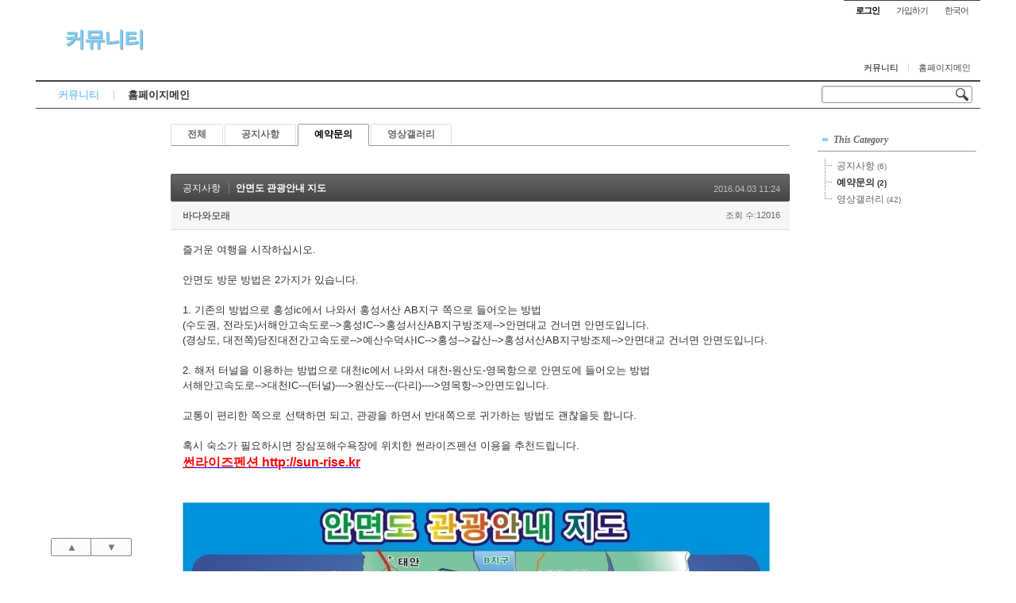

--- FILE ---
content_type: text/html; charset=UTF-8
request_url: http://seansand.com/xe/index.php?mid=seansand&category=1079&page=5&document_srl=4462
body_size: 7790
content:
<!DOCTYPE html>
<html lang="ko">
<head>
<!-- META -->
<meta charset="utf-8">
<meta name="Generator" content="XpressEngine">
<meta http-equiv="X-UA-Compatible" content="IE=edge">
<!-- TITLE -->
<title>안면도 관광안내 지도 - 안면도 바닷가 별장 매매 바다와모래 - 안면도가족펜션 바다와모래</title>
<!-- CSS -->
<link rel="stylesheet" href="/xe/common/css/xe.min.css?20160408071252" />
<link rel="stylesheet" href="/xe/modules/board/skins/default/board.default.min.css?20160408071252" />
<link rel="stylesheet" href="/xe/layouts/sketchbook5/css/layout.css?20130911064414" />
<link rel="stylesheet" href="/xe/modules/editor/styles/ckeditor_light/style.css?20160408071252" />
<!-- JS -->
<!--[if lt IE 9]><script src="/xe/common/js/jquery-1.x.min.js?20160408071252"></script>
<![endif]--><!--[if gte IE 9]><!--><script src="/xe/common/js/jquery.min.js?20160408071252"></script>
<!--<![endif]--><script src="/xe/common/js/x.min.js?20160408071252"></script>
<script src="/xe/common/js/xe.min.js?20160408071252"></script>
<script src="/xe/modules/board/tpl/js/board.min.js?20160408071252"></script>
<!-- RSS -->
<link rel="alternate" type="application/rss+xml" title="Site RSS" href="http://seansand.com/xe/rss" /><link rel="alternate" type="application/atom+xml" title="Site Atom" href="http://seansand.com/xe/atom" /><!-- ICON -->


<meta name="viewport" content="width=device-width, initial-scale=1, minimum-scale=1, maximum-scale=1, user-scalable=yes, target-densitydpi=medium-dpi" />
<link rel="canonical" href="http://seansand.com/xe/seansand/4462" />
<meta name="keywords" content="안면도가족펜션,안면도독채펜션,가족독채펜션,갯벌체험펜션,해루질펜션,태안가족펜션,태안독채펜션" />
<meta name="description" content="즐거운 여행을 시작하십시오.   안면도 방문 방법은 2가지가 있습니다.   1. 기존의 방법으로 홍성ic에서 나와서 홍성서산 AB지구 쪽으로 들어오는 방법 (수도권, 전라도)서해안고속도로--&amp;gt;홍성IC--&amp;gt;홍성서산AB지구방조제--&amp;gt;안면대교 건너면 안면도입니다. (경상도, 대전쪽)당진대전간고속도로--&amp;gt;예산수덕사IC--&amp;gt;홍성--&amp;gt;갈산--&amp;gt;홍성서산AB지구방조제--&amp;gt;안면대교 건너면 안면도입니다.   2. 해저 터..." />
<meta property="og:locale" content="ko_KR" />
<meta property="og:type" content="article" />
<meta property="og:url" content="http://seansand.com/xe/seansand/4462" />
<meta property="og:site_name" content="안면도가족펜션 바다와모래" />
<meta property="og:title" content="안면도 관광안내 지도 - 안면도 바닷가 별장 매매 바다와모래 - 안면도가족펜션 바다와모래" />
<meta property="og:description" content="즐거운 여행을 시작하십시오.   안면도 방문 방법은 2가지가 있습니다.   1. 기존의 방법으로 홍성ic에서 나와서 홍성서산 AB지구 쪽으로 들어오는 방법 (수도권, 전라도)서해안고속도로--&amp;gt;홍성IC--&amp;gt;홍성서산AB지구방조제--&amp;gt;안면대교 건너면 안면도입니다. (경상도, 대전쪽)당진대전간고속도로--&amp;gt;예산수덕사IC--&amp;gt;홍성--&amp;gt;갈산--&amp;gt;홍성서산AB지구방조제--&amp;gt;안면대교 건너면 안면도입니다.   2. 해저 터..." />
<meta property="article:published_time" content="2016-04-03T11:24:03+09:00" />
<meta property="article:modified_time" content="2025-12-28T09:41:10+09:00" />
<meta property="article:tag" content="안면도가족펜션" />
<meta property="article:tag" content="안면도독채펜션" />
<meta property="article:tag" content="안면도가족독채펜션" />
<meta property="article:tag" content="갯벌체험펜션" />
<meta property="article:tag" content="해루질펜션" />
<meta property="article:tag" content="안면도가볼만한곳" />
<meta property="article:tag" content="태안가족펜션" />
<meta property="article:tag" content="태안독채펜션" />
<meta property="article:tag" content="바닷가펜션" />
<meta property="article:tag" content="안면도맛집소개" />
<meta property="article:tag" content="안면도여행코스추천" />
<meta property="article:tag" content="안면도여행지" />
<meta property="article:tag" content="가족여행갈만한곳" />
<meta property="article:tag" content="가족여행지" />
<meta property="article:tag" content="가족여행코스" />
<meta property="article:tag" content="가족여행1박2일" />
<meta property="article:tag" content="가족여행가기좋은곳" />
<meta property="article:tag" content="꽃지해수욕장" />
<meta property="article:tag" content="안면도자연휴양림" />
<meta property="article:tag" content="안면도수목원" />
<meta property="article:tag" content="안면암" />
<meta property="article:tag" content="백사장항" />
<meta property="article:tag" content="안면도쥬라기박물관" />
<style type="text/css">
body,input,textarea,select,button,table{font-family:'Segoe UI',Meiryo,'Trebuchet MS','나눔고딕',NanumGothic,ng,'맑은 고딕','Malgun Gothic','돋움',Dotum,AppleGothic,sans-serif}
#xe{max-width:px}
#hd .hgroup{text-align:;}
#hd h1 .home{top:px;left:px}
.xe_mobile{display:none}
</style>
<META http-equiv="Content-Type" content="text/html; charset=euc-kr" />
<META name="naver-site-verification" content="d45fd255eaf3b151e7b27933d569d19c384501cd"/>
<META name="Description" content="안면도 바닷가 별장 바다와모래"/>
<META name="Keyword" content="안면도 바닷가 별장 바다와모래, 장삼포해수욕장" />
<META property="og:type" content="website" />
<META property="og:title" content="안면도 바닷가 별장 바다와모래" />
<META property="og:description" content="안면도 바닷가 별장 바다와모래."/>
<META property="og:image" content="http://seansand.com/images2/ogimage.jpg" />
<META property="og:url" content="http://seansand.com" />
<meta name="viewport" content="width=device-width">
<meta property="al:ios:url" content="applinks://docs">
<meta property="al:ios:app_store_id" content="12345">
<meta property="al:ios:app_name" content="App Links">
<meta property="al:android:url" content="applinks://docs">
<meta property="al:android:app_name" content="App Links">
<meta property="al:android:package" content="org.applinks">
<meta property="al:web:url" content="http://mobile.dudamobile.com/site/seansand/"><script>
//<![CDATA[
var current_url = "http://seansand.com/xe/?mid=seansand&category=1079&page=5&document_srl=4462";
var request_uri = "http://seansand.com/xe/";
var current_mid = "seansand";
var waiting_message = "서버에 요청 중입니다. 잠시만 기다려주세요.";
var ssl_actions = new Array();
var default_url = "http://seansand.com/xe/";
xe.current_lang = "ko";
xe.cmd_find = "찾기";
xe.cmd_cancel = "취소";
xe.cmd_confirm = "확인";
xe.msg_no_root = "루트는 선택 할 수 없습니다.";
xe.msg_no_shortcut = "바로가기는 선택 할 수 없습니다.";
xe.msg_select_menu = "대상 메뉴 선택";
//]]>
</script>
</head>
<body class="white">

<div id="xe" class="ece ">
		
	<div id="hd" class="clear"> <a href="#content" class="skipToContent" onclick="jQuery('#content a:first').focus();return false">Skip to content</a>
		
		<ul id="top_mn">
			
						
			<li class="item m_yes_inline">
				<a href="#site_srch" id="tg_site_srch" class="tg_btn"><strong>검색</strong></a>
			</li>
			
			<li class="item">
				<a href="#site_login" class="tg_btn"><strong>로그인</strong></a>
				<div id="site_login" class="tg_cnt">
					<button type="button" class="tg_blur"></button>
<h2>로그인</h2>
<form action="./" method="post" ><input type="hidden" name="error_return_url" value="/xe/index.php?mid=seansand&amp;category=1079&amp;page=5&amp;document_srl=4462" /><input type="hidden" name="mid" value="seansand" /><input type="hidden" name="vid" value="" /><input type="hidden" name="ruleset" value="@login" />
	<fieldset>
		<input type="hidden" name="act" value="procMemberLogin" />
		<input type="hidden" name="success_return_url" value="/xe/index.php?mid=seansand&category=1079&page=5&document_srl=4462" />
		<div class="itx_area">
			<span class="itx_wrp">
				<label for="uid">아이디</label>
				<input type="text" name="user_id" id="uid" class="itx" />
			</span>
			<span class="itx_wrp">
				<label for="upw">비밀번호</label>
				<input type="password" name="password" id="upw" class="itx" />
			</span>
		</div>
		<div class="btn_area">
			<span class="keep">
				<input type="checkbox" name="keep_signed" id="keepid_opt" value="Y" onclick="if(this.checked) return confirm('브라우저를 닫더라도 로그인이 계속 유지될 수 있습니다.\n\n로그인 유지 기능을 사용할 경우 다음 접속부터는 로그인할 필요가 없습니다.\n\n단, 게임방, 학교 등 공공장소에서 이용 시 개인정보가 유출될 수 있으니 꼭 로그아웃을 해주세요.');" />
				<label for="keepid_opt">로그인 유지</label>
			</span>
			<span><input type="submit" value="로그인" class="login_btn" /></span>
		</div>
		<div class="help">
			<a href="/xe/index.php?mid=seansand&amp;category=1079&amp;page=5&amp;document_srl=4462&amp;act=dispMemberSignUpForm" class="join"><strong>회원가입</strong></a> | <a href="/xe/index.php?mid=seansand&amp;category=1079&amp;page=5&amp;document_srl=4462&amp;act=dispMemberFindAccount" class="find">ID/PW 찾기</a> | <a href="/xe/index.php?mid=seansand&amp;category=1079&amp;page=5&amp;document_srl=4462&amp;act=dispMemberResendAuthMail" class="find">인증메일 재발송</a>
		</div>
	</fieldset>
</form>
<button type="button" class="tg_blur"></button>
<button type="button" class="tg_close" title="Close this layer">X</button>				</div>
			</li>			<li class="item">
								<a href="/xe/index.php?mid=seansand&amp;category=1079&amp;page=5&amp;document_srl=4462&amp;act=dispMemberSignUpForm" class="login_btn">가입하기</a>			</li>
			
						
			<li class="item">
				<a href="#lang" class="tg_btn">한국어</a>
				<div id="lang" class="tg_cnt"><button type="button" class="tg_blur"></button>
					<ul>
											</ul><button type="button" class="tg_blur"></button>
				</div>
			</li>
		</ul>
		
		<div class="hgroup ui_font">
			<h1>
				<a href="/xe/seansand" class="on lightsky">커뮤니티</a>				<a href="/xe/" class="home" style="position:relative;top:px;left:px"></a>
			</h1>
		</div>
		
		<ul id="mid_mn" class="fr">
			<li><a href="/xe/seansand" class="on">커뮤니티</a></li><li><a href="http://www.seansand.com">홈페이지메인</a></li>					</ul>
		
		<div id="gnb_wrp" class="clear">
			
			<div id="site_srch" class="srch">
				<form action="http://seansand.com/xe/" method="get"><input type="hidden" name="error_return_url" value="/xe/index.php?mid=seansand&amp;category=1079&amp;page=5&amp;document_srl=4462" />
					<input type="hidden" name="vid" value="" />
					<input type="hidden" name="mid" value="seansand" />
					<input type="hidden" name="act" value="IS" />
					<input type="text" name="is_keyword" value="" title="검색" class="itx css3pie" accesskey="S" />
					<input type="image" src="/xe/layouts/sketchbook5/img/bs_white.png" alt="Search" class="is" />
				</form>
			</div>
			<!-- GNB -->
			<ul id="gnb" class="ui_font">
								<li class="li1">
					<a class="a1 lightsky on" href="/xe/seansand">커뮤니티</a>
													</li><li class="li1">
					<a class="a1 orange" href="http://www.seansand.com">홈페이지메인</a>
													</li>			</ul>
					</div>
	</div>
	
		
	<div id="container" class="clear">
		
		<div id="snb">
			
			<div id="hidden_logo"><a href=""><strong class="ui_font">Home</strong></a></div>
			
						
			<div id="page_move">
				<a class="back_to" href="#hd" onclick="return false" title="위로">▲</a>
				<a class="back_to" href="#ft" onclick="return false" title="아래로">▼</a>
			</div>
		</div>		
		<div id="content" style="max-width:px"><div id="gap">     												<div class="board">
	






















		<ul class="cTab">
		<li><a href="/xe/seansand/4462">전체</a></li>
		<li><a href="/xe/index.php?mid=seansand&amp;category=1078">공지사항<!--<em>[6]</em>--></a>
					</li><li class="on"><a href="/xe/index.php?mid=seansand&amp;category=1079">예약문의<!--<em>[2]</em>--></a>
					</li><li><a href="/xe/index.php?mid=seansand&amp;category=1080">영상갤러리<!--<em>[42]</em>--></a>
					</li>	</ul><div class="board_read">
	<!-- READ HEADER -->
	<div class="read_header">
		<h1>
			<a href="/xe/index.php?mid=seansand&amp;category=1078&amp;page=5" class="category">공지사항</a>			<a href="http://seansand.com/xe/4462">안면도 관광안내 지도</a>
		</h1>
		<p class="time">
			2016.04.03 11:24		</p>
		<p class="meta">
									<a href="#popup_menu_area" class="member_4 author" onclick="return false">바다와모래</a>			<span class="sum">
				<span class="read">조회 수:12016</span>
							</span>
		</p>
	</div>
	<!-- /READ HEADER -->
	<!-- Extra Output -->
		<!-- /Extra Output -->
	<!-- READ BODY -->
	<div class="read_body">
				<!--BeforeDocument(4462,4)--><div class="document_4462_4 xe_content"><p>즐거운 여행을 시작하십시오.</p>

<p> </p>

<p>안면도 방문 방법은 2가지가 있습니다.</p>

<p> </p>

<p>1. 기존의 방법으로 홍성ic에서 나와서 홍성서산 AB지구 쪽으로 들어오는 방법</p>

<p>(수도권, 전라도)서해안고속도로--&gt;홍성IC--&gt;홍성서산AB지구방조제--&gt;안면대교 건너면 안면도입니다.</p>

<p>(경상도, 대전쪽)당진대전간고속도로--&gt;예산수덕사IC--&gt;홍성--&gt;갈산--&gt;홍성서산AB지구방조제--&gt;안면대교 건너면 안면도입니다.</p>

<p> </p>

<p>2. 해저 터널을 이용하는 방법으로 대천ic에서 나와서 대천-원산도-영목항으로 안면도에 들어오는 방법</p>

<p>서해안고속도로--&gt;대천IC---(터널)----&gt;원산도---(다리)----&gt;영목항--&gt;안면도입니다.</p>

<p> </p>

<p>교통이 편리한 쪽으로 선택하면 되고, 관광을 하면서 반대쪽으로 귀가하는 방법도 괜찮을듯 합니다.</p>

<p> </p>

<p>혹시 숙소가 필요하시면 장삼포해수욕장에 위치한 썬라이즈펜션 이용을 추천드립니다.</p>

<p><u><strong><span style="font-size:16px;"><a href="http://sun-rise.kr"><span style="color:#FF0000;">썬라이즈펜션 http://sun-rise.kr</span></a></span></strong></u></p>

<p> </p>

<p> </p>

<p><span style="font-family:Arial, Helvetica, sans-serif;"><img src="http://seansand.com/xe/files/attach/images/559/750/84def9a007db58819b3c9b741c110237.jpg" alt="map02.jpg" width="740" height="1050" style="" /></span></p>

<p> </p>

<p><span style="color:rgb(255,255,255);">안면도가족펜션,안면도독채펜션,안면도가족독채펜션,갯벌체험펜션,해루질펜션,안면도가볼만한곳,태안가족펜션,태안독채펜션,바닷가펜션,안면도맛집소개,안면도여행코스추천,안면도여행지,가족여행갈만한곳,가족여행지,가족여행코스,가족여행1박2일,가족여행가기좋은곳,꽃지해수욕장,안면도자연휴양림,안면도수목원,안면암,백사장항,안면도쥬라기박물관</span></p></div><!--AfterDocument(4462,4)-->			</div>
	<!-- /READ BODY -->
	<!-- READ FOOTER -->
	<div class="read_footer">
				<div class="tns">
						<span class="tags">
														<a href="/xe/index.php?mid=seansand&amp;category=1079&amp;page=5&amp;search_target=tag&amp;search_keyword=%EC%95%88%EB%A9%B4%EB%8F%84%EA%B0%80%EC%A1%B1%ED%8E%9C%EC%85%98" class="tag" rel="tag">안면도가족펜션</a><span>,</span>
														<a href="/xe/index.php?mid=seansand&amp;category=1079&amp;page=5&amp;search_target=tag&amp;search_keyword=%EC%95%88%EB%A9%B4%EB%8F%84%EB%8F%85%EC%B1%84%ED%8E%9C%EC%85%98" class="tag" rel="tag">안면도독채펜션</a><span>,</span>
														<a href="/xe/index.php?mid=seansand&amp;category=1079&amp;page=5&amp;search_target=tag&amp;search_keyword=%EC%95%88%EB%A9%B4%EB%8F%84%EA%B0%80%EC%A1%B1%EB%8F%85%EC%B1%84%ED%8E%9C%EC%85%98" class="tag" rel="tag">안면도가족독채펜션</a><span>,</span>
														<a href="/xe/index.php?mid=seansand&amp;category=1079&amp;page=5&amp;search_target=tag&amp;search_keyword=%EA%B0%AF%EB%B2%8C%EC%B2%B4%ED%97%98%ED%8E%9C%EC%85%98" class="tag" rel="tag">갯벌체험펜션</a><span>,</span>
														<a href="/xe/index.php?mid=seansand&amp;category=1079&amp;page=5&amp;search_target=tag&amp;search_keyword=%ED%95%B4%EB%A3%A8%EC%A7%88%ED%8E%9C%EC%85%98" class="tag" rel="tag">해루질펜션</a><span>,</span>
														<a href="/xe/index.php?mid=seansand&amp;category=1079&amp;page=5&amp;search_target=tag&amp;search_keyword=%EC%95%88%EB%A9%B4%EB%8F%84%EA%B0%80%EB%B3%BC%EB%A7%8C%ED%95%9C%EA%B3%B3" class="tag" rel="tag">안면도가볼만한곳</a><span>,</span>
														<a href="/xe/index.php?mid=seansand&amp;category=1079&amp;page=5&amp;search_target=tag&amp;search_keyword=%ED%83%9C%EC%95%88%EA%B0%80%EC%A1%B1%ED%8E%9C%EC%85%98" class="tag" rel="tag">태안가족펜션</a><span>,</span>
														<a href="/xe/index.php?mid=seansand&amp;category=1079&amp;page=5&amp;search_target=tag&amp;search_keyword=%ED%83%9C%EC%95%88%EB%8F%85%EC%B1%84%ED%8E%9C%EC%85%98" class="tag" rel="tag">태안독채펜션</a><span>,</span>
														<a href="/xe/index.php?mid=seansand&amp;category=1079&amp;page=5&amp;search_target=tag&amp;search_keyword=%EB%B0%94%EB%8B%B7%EA%B0%80%ED%8E%9C%EC%85%98" class="tag" rel="tag">바닷가펜션</a><span>,</span>
														<a href="/xe/index.php?mid=seansand&amp;category=1079&amp;page=5&amp;search_target=tag&amp;search_keyword=%EC%95%88%EB%A9%B4%EB%8F%84%EB%A7%9B%EC%A7%91%EC%86%8C%EA%B0%9C" class="tag" rel="tag">안면도맛집소개</a><span>,</span>
														<a href="/xe/index.php?mid=seansand&amp;category=1079&amp;page=5&amp;search_target=tag&amp;search_keyword=%EC%95%88%EB%A9%B4%EB%8F%84%EC%97%AC%ED%96%89%EC%BD%94%EC%8A%A4%EC%B6%94%EC%B2%9C" class="tag" rel="tag">안면도여행코스추천</a><span>,</span>
														<a href="/xe/index.php?mid=seansand&amp;category=1079&amp;page=5&amp;search_target=tag&amp;search_keyword=%EC%95%88%EB%A9%B4%EB%8F%84%EC%97%AC%ED%96%89%EC%A7%80" class="tag" rel="tag">안면도여행지</a><span>,</span>
														<a href="/xe/index.php?mid=seansand&amp;category=1079&amp;page=5&amp;search_target=tag&amp;search_keyword=%EA%B0%80%EC%A1%B1%EC%97%AC%ED%96%89%EA%B0%88%EB%A7%8C%ED%95%9C%EA%B3%B3" class="tag" rel="tag">가족여행갈만한곳</a><span>,</span>
														<a href="/xe/index.php?mid=seansand&amp;category=1079&amp;page=5&amp;search_target=tag&amp;search_keyword=%EA%B0%80%EC%A1%B1%EC%97%AC%ED%96%89%EC%A7%80" class="tag" rel="tag">가족여행지</a><span>,</span>
														<a href="/xe/index.php?mid=seansand&amp;category=1079&amp;page=5&amp;search_target=tag&amp;search_keyword=%EA%B0%80%EC%A1%B1%EC%97%AC%ED%96%89%EC%BD%94%EC%8A%A4" class="tag" rel="tag">가족여행코스</a><span>,</span>
														<a href="/xe/index.php?mid=seansand&amp;category=1079&amp;page=5&amp;search_target=tag&amp;search_keyword=%EA%B0%80%EC%A1%B1%EC%97%AC%ED%96%891%EB%B0%952%EC%9D%BC" class="tag" rel="tag">가족여행1박2일</a><span>,</span>
														<a href="/xe/index.php?mid=seansand&amp;category=1079&amp;page=5&amp;search_target=tag&amp;search_keyword=%EA%B0%80%EC%A1%B1%EC%97%AC%ED%96%89%EA%B0%80%EA%B8%B0%EC%A2%8B%EC%9D%80%EA%B3%B3" class="tag" rel="tag">가족여행가기좋은곳</a><span>,</span>
														<a href="/xe/index.php?mid=seansand&amp;category=1079&amp;page=5&amp;search_target=tag&amp;search_keyword=%EA%BD%83%EC%A7%80%ED%95%B4%EC%88%98%EC%9A%95%EC%9E%A5" class="tag" rel="tag">꽃지해수욕장</a><span>,</span>
														<a href="/xe/index.php?mid=seansand&amp;category=1079&amp;page=5&amp;search_target=tag&amp;search_keyword=%EC%95%88%EB%A9%B4%EB%8F%84%EC%9E%90%EC%97%B0%ED%9C%B4%EC%96%91%EB%A6%BC" class="tag" rel="tag">안면도자연휴양림</a><span>,</span>
														<a href="/xe/index.php?mid=seansand&amp;category=1079&amp;page=5&amp;search_target=tag&amp;search_keyword=%EC%95%88%EB%A9%B4%EB%8F%84%EC%88%98%EB%AA%A9%EC%9B%90" class="tag" rel="tag">안면도수목원</a><span>,</span>
														<a href="/xe/index.php?mid=seansand&amp;category=1079&amp;page=5&amp;search_target=tag&amp;search_keyword=%EC%95%88%EB%A9%B4%EC%95%94" class="tag" rel="tag">안면암</a><span>,</span>
														<a href="/xe/index.php?mid=seansand&amp;category=1079&amp;page=5&amp;search_target=tag&amp;search_keyword=%EB%B0%B1%EC%82%AC%EC%9E%A5%ED%95%AD" class="tag" rel="tag">백사장항</a><span>,</span>
														<a href="/xe/index.php?mid=seansand&amp;category=1079&amp;page=5&amp;search_target=tag&amp;search_keyword=%EC%95%88%EB%A9%B4%EB%8F%84%EC%A5%AC%EB%9D%BC%EA%B8%B0%EB%B0%95%EB%AC%BC%EA%B4%80" class="tag" rel="tag">안면도쥬라기박물관</a><span>,</span>
							</span>			<a class="document_4462 action" href="#popup_menu_area" onclick="return false">이 게시물을</a>
			<ul class="sns">
				<li class="twitter link"><a href="http://twitter.com/">Twitter</a></li>
				<li class="facebook link"><a href="http://facebook.com/">Facebook</a></li>
				<li class="delicious link"><a href="http://delicious.com/">Delicious</a></li>
			</ul>
			<script>
				var sTitle = '안면도 관광안내 지도';
				jQuery(function($){
					$('.twitter>a').snspost({
						type : 'twitter',
						content : sTitle + ' http://seansand.com/xe/4462'
					});
					$('.facebook>a').snspost({
						type : 'facebook',
						content : sTitle
					});
					$('.delicious>a').snspost({
						type : 'delicious',
						content : sTitle
					});
				});
			</script>
		</div>
				<div class="btnArea"> 
									<span class="etc">
				<a href="/xe/index.php?mid=seansand&amp;category=1079&amp;page=5" class="btn">목록</a>
			</span>
		</div>
	</div>
	<!-- /READ FOOTER -->
</div>
	<!-- TRACKBACK -->
<div class="feedback" id="trackback">
	<div class="fbHeader">
		<h2>엮인글 <em>0</em></h2>
		<p class="trackbackURL"><a href="http://seansand.com/xe/seansand/4462/7a7/trackback" onclick="return false;">http://seansand.com/xe/seansand/4462/7a7/trackback</a></p>
	</div>
	</div>
<!-- /TRACKBACK -->
<!-- COMMENT -->
<div class="feedback" id="comment">
	<div class="fbHeader">
		<h2>댓글 <em>0</em></h2>
	</div>
	    	</div>
<div class="fbFooter"> 
	<a href="/xe/index.php?mid=seansand&amp;category=1079&amp;page=5" class="btn">목록</a>
</div>
<!-- /COMMENT -->
<div class="board_list" id="board_list">
	<table width="100%" border="1" cellspacing="0" summary="List of Articles">
		<thead>
			<!-- LIST HEADER -->
			<tr>
								<th scope="col"><span>번호</span></th>																																																								<th scope="col" class="title"><span>제목</span></th>																																																								<th scope="col"><span>글쓴이</span></th>																																																																<th scope="col"><span><a href="/xe/index.php?mid=seansand&amp;category=1079&amp;page=5&amp;document_srl=4462&amp;sort_index=regdate&amp;order_type=desc">날짜</a></span></th>																																																																<th scope="col"><span><a href="/xe/index.php?mid=seansand&amp;category=1079&amp;page=5&amp;document_srl=4462&amp;sort_index=readed_count&amp;order_type=desc">조회 수</a></span></th>																							</tr>
			<!-- /LIST HEADER -->
		</thead>
				<tbody>
			<!-- NOTICE -->
			<tr class="notice">
								<td class="notice">
										공지				</td>																																																								<td class="title">
					<a href="/xe/index.php?mid=seansand&amp;category=1079&amp;page=5&amp;document_srl=8306">
						안면도 사계절 축제 튤립, 모래조각, 대하, 국화, 빛 축제 소개					</a>
														</td>																																																								<td class="author"><a href="#popup_menu_area" class="member_918" onclick="return false">yeoumcs</a></td>																																																																<td class="time">2025.07.28</td>																																																																<td class="readNum">1952</td>																							</tr><tr class="notice">
								<td class="notice">
										공지				</td>																																																								<td class="title">
					<a href="/xe/index.php?mid=seansand&amp;category=1079&amp;page=5&amp;document_srl=8301">
						안면도 사계절 봄, 여름, 가을, 겨울 먹거리 소개					</a>
														</td>																																																								<td class="author"><a href="#popup_menu_area" class="member_918" onclick="return false">yeoumcs</a></td>																																																																<td class="time">2025.07.28</td>																																																																<td class="readNum">1811</td>																							</tr><tr class="notice">
								<td class="notice">
					&raquo;									</td>																																																								<td class="title">
					<a href="/xe/index.php?mid=seansand&amp;category=1079&amp;page=5&amp;document_srl=4462">
						안면도 관광안내 지도					</a>
														</td>																																																								<td class="author"><a href="#popup_menu_area" class="member_4" onclick="return false">바다와모래</a></td>																																																																<td class="time">2016.04.03</td>																																																																<td class="readNum">12016</td>																							</tr><tr class="notice">
								<td class="notice">
										공지				</td>																																																								<td class="title">
					<a href="/xe/index.php?mid=seansand&amp;category=1079&amp;page=5&amp;document_srl=750">
						안면도가볼만한곳, 안면도맛집, 안면도여행코스 추천					</a>
														</td>																																																								<td class="author"><a href="#popup_menu_area" class="member_4" onclick="return false">바다와모래</a></td>																																																																<td class="time">2013.09.15</td>																																																																<td class="readNum">40565</td>																							</tr><tr class="notice">
								<td class="notice">
										공지				</td>																																																								<td class="title">
					<a href="/xe/index.php?mid=seansand&amp;category=1079&amp;page=5&amp;document_srl=587">
						안면도 해루질 갯벌체험, 바다물때, 조개종류 안내					</a>
														</td>																																																								<td class="author"><a href="#popup_menu_area" class="member_4" onclick="return false">바다와모래</a></td>																																																																<td class="time">2013.09.10</td>																																																																<td class="readNum">14754</td>																							</tr>			<!-- /NOTICE -->
			<!-- LIST -->
						<!-- /LIST -->
		</tbody>	</table>
</div>
<div class="list_footer">
	<div class="pagination">
		<a href="/xe/index.php?mid=seansand&amp;category=1079" class="direction prev"><span></span><span></span> 첫 페이지</a> 
					 
			<a href="/xe/index.php?mid=seansand&amp;category=1079&amp;page=1">1</a>				<a href="/xe/index.php?mid=seansand&amp;category=1079&amp;page=1" class="direction next">끝 페이지 <span></span><span></span></a>
	</div>	<div class="btnArea">
		<a href="/xe/index.php?mid=seansand&amp;category=1079&amp;page=5&amp;act=dispBoardWrite" class="btn">쓰기</a>
			</div>
	<button type="button" class="bsToggle" title="검색">검색</button>
	<form action="http://seansand.com/xe/" method="get" onsubmit="return procFilter(this, search)" id="board_search" class="board_search" ><input type="hidden" name="act" value="" />
		<input type="hidden" name="vid" value="" />
		<input type="hidden" name="mid" value="seansand" />
		<input type="hidden" name="category" value="1079" />
		<input type="text" name="search_keyword" value="" title="검색" class="iText" />
		<select name="search_target">
			<option value="title_content">제목+내용</option><option value="title">제목</option><option value="content">내용</option><option value="comment">댓글</option><option value="nick_name">닉네임</option><option value="tag">태그</option>		</select>
		<button type="submit" class="btn" onclick="xGetElementById('board_search').submit();return false;">검색</button>
        	</form>	<a href="/xe/index.php?mid=seansand&amp;category=1079&amp;page=5&amp;document_srl=4462&amp;act=dispBoardTagList" class="tagSearch" title="태그">태그</a>
</div>
	</div>
 </div></div>
		
		<div id="aside">
									
						
			<div class="section category">
				<h2><a href="/xe/seansand">This Category</a><b></b></h2>
				<div id="category" class="tNav">
										<ul>
																	<li class="">
							<a href="/xe/index.php?mid=seansand&amp;category=1078&amp;page=5">공지사항 <small>(6)</small></a>
																			</li>
																							<li class="active">
							<a href="/xe/index.php?mid=seansand&amp;category=1079&amp;page=5">예약문의 <small>(2)</small></a>
																			</li>
																							<li class="">
							<a href="/xe/index.php?mid=seansand&amp;category=1080&amp;page=5">영상갤러리 <small>(42)</small></a>
																			</li>
																						</li>
					</ul>
				</div>
			</div>			
						
						
						
					</div>	</div>
	
	<div id="ft" class="ui_font clear">
		
		<ul id="btm_mn">
			<li><a href="http://seansand.com/xe/"><strong>Home</strong></a></li>
			<li><a href="/xe/seansand">커뮤니티</a></li><li><a href="http://www.seansand.com">홈페이지메인</a></li>			<li class="m_yes_inline"><a href="/xe/index.php?mid=seansand&amp;category=1079&amp;page=5&amp;document_srl=4462&amp;act=dispMenuMenu&amp;menu_srl=311"><strong>전체 보기</strong></a></li>
			<li class="m_yes_inline"><a href="#"><strong>▲ 위로</strong></a></li>
		</ul>				<p id="maker"><a href="http://www.xpressengine.com/" target="_blank">Powered by <strong>X</strong>press <strong>E</strong>ngine</a> / <a href="http://sketchbooks.co.kr/" target="_blank">Designed by Sketchbook</a></p>
	</div>
</div>
<div style="position:absolute;top:-999px;left:-999px;visibility:hidden;font-size:72px">
	<p id="fontcheck_ng1" style="float:left;font-family:'나눔고딕',NanumGothic,monospace,Verdana !important">sketchbook5, 스케치북5</p>
	<p id="fontcheck_ng2" style="float:left;font-family:monospace,Verdana !important">sketchbook5, 스케치북5</p>
</div>
<div id="install_ng"><button type="button" class="tg_blur"></button><button class="tg_close">X</button>
	<h3>나눔글꼴 설치 안내</h3><br />
	<h4>이 PC에는 <b>나눔글꼴</b>이 설치되어 있지 않습니다.</h4>
	<p>이 사이트를 <b>나눔글꼴</b>로 보기 위해서는<br /><b>나눔글꼴</b>을 설치해야 합니다.</p>
	<a class="do" href="http://hangeul.naver.com" target="_blank">설치</a>
	<a class="cancle close" href="#">취소</a><button type="button" class="tg_blur"></button>
</div><script type="text/javascript">
jQuery(function($){
	$('#fakeM0').click(function(){
		$.cookie('fakeM',true)
	});
	$('#fakeM1').click(function(){
		$.cookie('fakeM',null)
	});
});
</script><!-- ETC -->
<div class="wfsr"></div>
<script src="/xe/files/cache/js_filter_compiled/d046d1841b9c79c545b82d3be892699d.ko.compiled.js?20160408072819"></script><script src="/xe/files/cache/js_filter_compiled/1bdc15d63816408b99f674eb6a6ffcea.ko.compiled.js?20160408072819"></script><script src="/xe/files/cache/js_filter_compiled/9b007ee9f2af763bb3d35e4fb16498e9.ko.compiled.js?20160408072819"></script><script src="/xe/addons/autolink/autolink.js?20160408071252"></script><script src="/xe/modules/board/skins/default/board.default.min.js?20160408071252"></script><script src="/xe/layouts/sketchbook5/js/layout.js?20130911064425"></script><script src="/xe/files/cache/js_filter_compiled/15f32565dc96bb471f0a9c47e375bd59.ko.compiled.js?20130911081747"></script><script src="/xe/files/cache/ruleset/c929e34e05d94cbcaef29ba1f67399a5.ko.js?20190430144828"></script></body>
</html>
